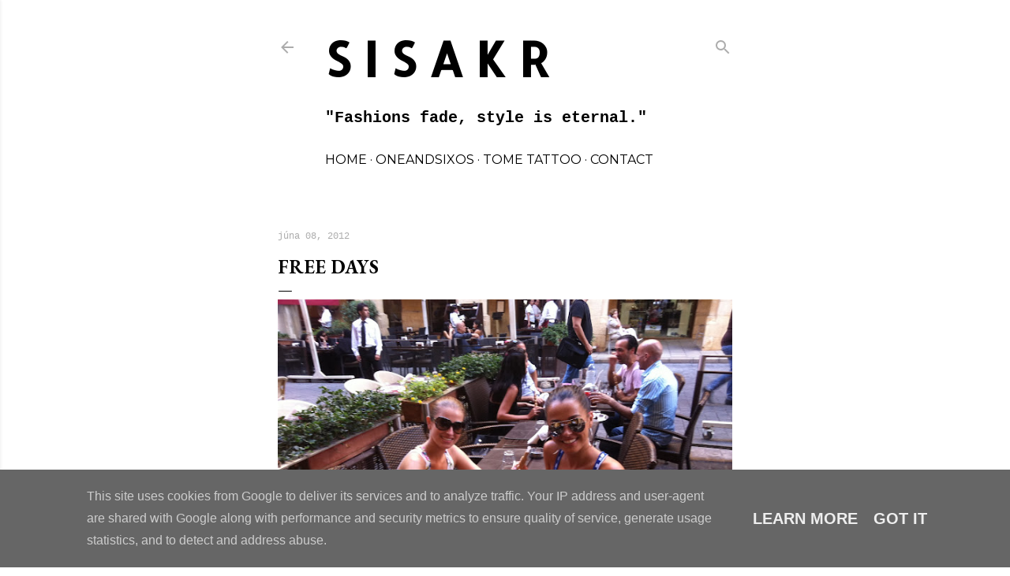

--- FILE ---
content_type: text/html; charset=utf-8
request_url: https://www.google.com/recaptcha/api2/aframe
body_size: 269
content:
<!DOCTYPE HTML><html><head><meta http-equiv="content-type" content="text/html; charset=UTF-8"></head><body><script nonce="9UQPfHZlE12QAWcWiUOnXA">/** Anti-fraud and anti-abuse applications only. See google.com/recaptcha */ try{var clients={'sodar':'https://pagead2.googlesyndication.com/pagead/sodar?'};window.addEventListener("message",function(a){try{if(a.source===window.parent){var b=JSON.parse(a.data);var c=clients[b['id']];if(c){var d=document.createElement('img');d.src=c+b['params']+'&rc='+(localStorage.getItem("rc::a")?sessionStorage.getItem("rc::b"):"");window.document.body.appendChild(d);sessionStorage.setItem("rc::e",parseInt(sessionStorage.getItem("rc::e")||0)+1);localStorage.setItem("rc::h",'1769942658732');}}}catch(b){}});window.parent.postMessage("_grecaptcha_ready", "*");}catch(b){}</script></body></html>